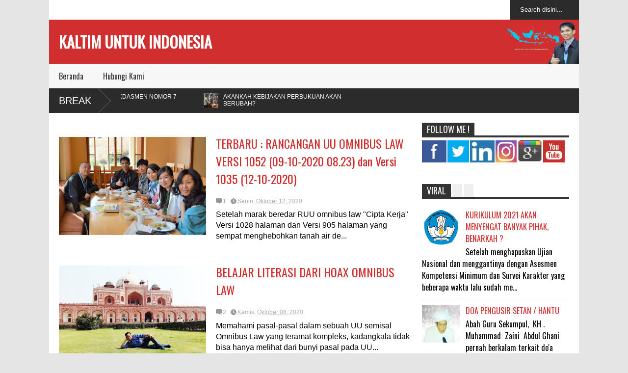

--- FILE ---
content_type: text/html; charset=UTF-8
request_url: https://www.fathur.web.id/b/stats?style=BLACK_TRANSPARENT&timeRange=ALL_TIME&token=APq4FmDJ62pHZTggmeON_lz6rv2NrRJmSZM1TqBQ6i0VA1g2B0A_vBPuYCUcF4qlN0zmrTR_tmWy-niQ13lB9XjF0FQtkTuLjA
body_size: 20
content:
{"total":2901755,"sparklineOptions":{"backgroundColor":{"fillOpacity":0.1,"fill":"#000000"},"series":[{"areaOpacity":0.3,"color":"#202020"}]},"sparklineData":[[0,31],[1,20],[2,28],[3,32],[4,21],[5,27],[6,29],[7,16],[8,98],[9,30],[10,15],[11,34],[12,26],[13,27],[14,47],[15,62],[16,31],[17,32],[18,39],[19,19],[20,32],[21,32],[22,20],[23,33],[24,99],[25,68],[26,38],[27,41],[28,51],[29,30]],"nextTickMs":211764}

--- FILE ---
content_type: text/html; charset=utf-8
request_url: https://accounts.google.com/o/oauth2/postmessageRelay?parent=https%3A%2F%2Fwww.fathur.web.id&jsh=m%3B%2F_%2Fscs%2Fabc-static%2F_%2Fjs%2Fk%3Dgapi.lb.en.2kN9-TZiXrM.O%2Fd%3D1%2Frs%3DAHpOoo_B4hu0FeWRuWHfxnZ3V0WubwN7Qw%2Fm%3D__features__
body_size: 164
content:
<!DOCTYPE html><html><head><title></title><meta http-equiv="content-type" content="text/html; charset=utf-8"><meta http-equiv="X-UA-Compatible" content="IE=edge"><meta name="viewport" content="width=device-width, initial-scale=1, minimum-scale=1, maximum-scale=1, user-scalable=0"><script src='https://ssl.gstatic.com/accounts/o/2580342461-postmessagerelay.js' nonce="BPA6QmZ2zuI8YXRL_DHi3g"></script></head><body><script type="text/javascript" src="https://apis.google.com/js/rpc:shindig_random.js?onload=init" nonce="BPA6QmZ2zuI8YXRL_DHi3g"></script></body></html>

--- FILE ---
content_type: text/html; charset=utf-8
request_url: https://www.google.com/recaptcha/api2/aframe
body_size: 267
content:
<!DOCTYPE HTML><html><head><meta http-equiv="content-type" content="text/html; charset=UTF-8"></head><body><script nonce="x2AO-V8FHyPZ_W3iCCEaag">/** Anti-fraud and anti-abuse applications only. See google.com/recaptcha */ try{var clients={'sodar':'https://pagead2.googlesyndication.com/pagead/sodar?'};window.addEventListener("message",function(a){try{if(a.source===window.parent){var b=JSON.parse(a.data);var c=clients[b['id']];if(c){var d=document.createElement('img');d.src=c+b['params']+'&rc='+(localStorage.getItem("rc::a")?sessionStorage.getItem("rc::b"):"");window.document.body.appendChild(d);sessionStorage.setItem("rc::e",parseInt(sessionStorage.getItem("rc::e")||0)+1);localStorage.setItem("rc::h",'1768823767362');}}}catch(b){}});window.parent.postMessage("_grecaptcha_ready", "*");}catch(b){}</script></body></html>